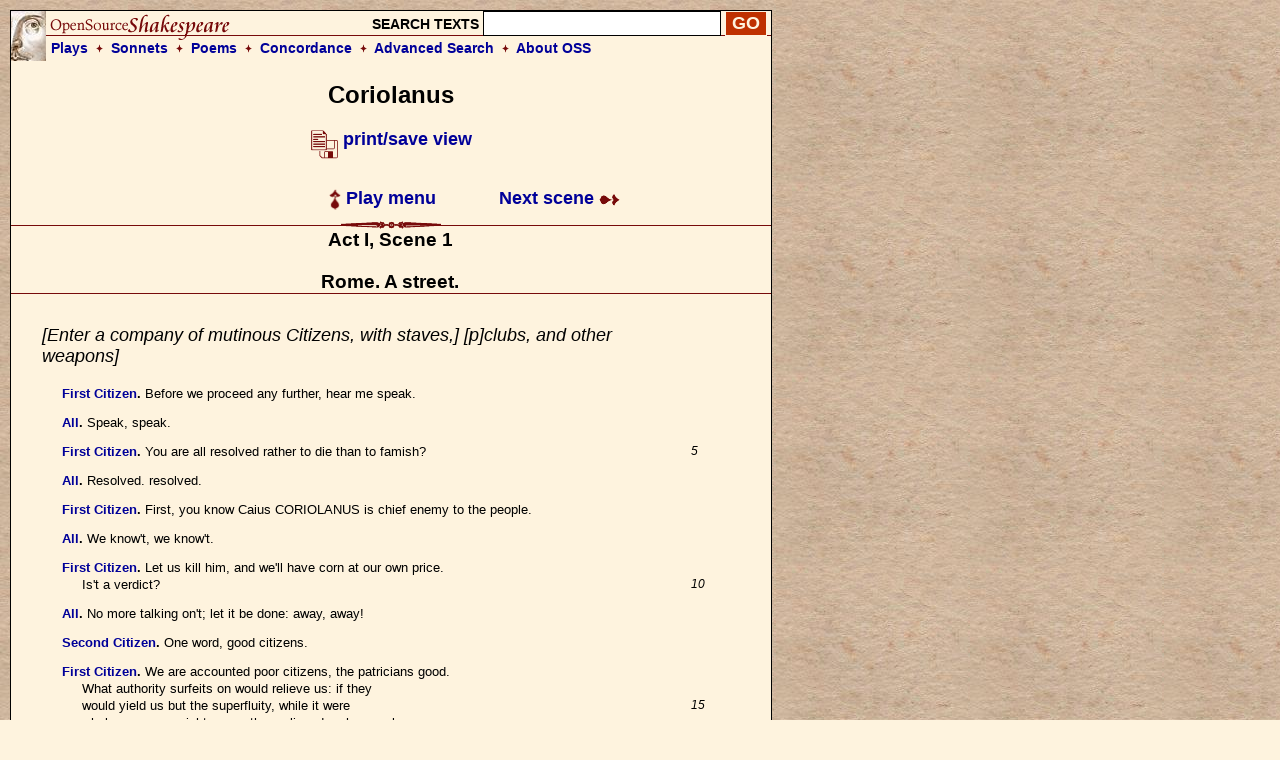

--- FILE ---
content_type: text/html; charset=UTF-8
request_url: https://www.opensourceshakespeare.org/views/plays/play_view.php?WorkID=coriolanus&Act=1&Scene=1&Scope=scene&LineHighlight=24
body_size: 9864
content:

<!DOCTYPE html PUBLIC "-//W3C//DTD HTML 4.01 Transitional//EN">
<html>
<head>
<!-- Google tag (gtag.js) -->
<script async src="https://www.googletagmanager.com/gtag/js?id=G-1NCY8YQ83W"></script>
<script>
  window.dataLayer = window.dataLayer || [];
  function gtag(){dataLayer.push(arguments);}
  gtag('js', new Date());

  gtag('config', 'G-1NCY8YQ83W');
</script>
<title> Coriolanus, Act I, Scene 1 :|: Open Source Shakespeare &nbsp; &nbsp; &nbsp; &nbsp; &nbsp; &nbsp; &nbsp; &nbsp;</title>
<meta name="description" content="Array">
<meta http-equiv="Content-Type" content="text/html; charset=iso-8859-1">
<meta name="viewport" content="width=device-width, initial-scale=1.0">
<link href="/styles/oss-main.css" rel="stylesheet" type="text/css">

<script type='text/javascript' src='/inc/features.js'></script></head>
<body style="background-color: #FEF3DE; background-image:url('/images/parchment4.jpg'); margin: 10px;">
<div id='pagebody'>
<!-- begin container -->

<div id='container' style='background-color: #FEF3DE; border: 1px solid black; z-index: 100; position: absolute; width: 760; margin-bottom: 10px;'>

<div align='left' class='header'>
		<table style='background-image: url(/images/oss_new_logo.png); background-repeat: no-repeat;' height='50' cellpadding='0' cellspacing='0' border='0' width='100%'>
		<tr><form id='simplesearch' name='simplesearch' method='post' action='/search/search-results.php'>
			<td>
				<a href='/'><img src='/images/empty.gif' width='230' height='25' border='0'></a>
			</td>
			<td align='right' valign='middle'>
				<p class='medium_sans'><strong>SEARCH TEXTS</strong>
				<input name='keywordlist' type='text' size='20' maxlength='255' class='plaininput'>
				<input name='Search' type='submit' class='smallsearch' value='GO'>&nbsp;
			</td>
		</tr>
		<tr>
			<td align='left' valign='middle' height='25' colspan='2' style='padding-left: 40px;'>
				<p class='medium_sans'><strong><a href='/views/plays/plays_alpha.php'>Plays</a> &nbsp;<img src='/images/small_dingbat.gif' width='7' height='9' border='0' align='bottom' alt='+'>&nbsp;  
				<a href='/views/sonnets/sonnets.php'>Sonnets</a> &nbsp;<img src='/images/small_dingbat.gif' width='7' height='9' border='0' align='bottom' alt='+'>&nbsp;
				<a href='/views/poems/poems.php'>Poems</a> &nbsp;<img src='/images/small_dingbat.gif' width='7' height='9' border='0' align='bottom' alt='+'>&nbsp;
				<a href='/concordance/'>Concordance</a> &nbsp;<img src='/images/small_dingbat.gif' border='0' width='7' height='9' align='bottom' alt='+'>&nbsp;
				<a href='/search/search-advanced.php'>Advanced Search</a> &nbsp;<img src='/images/small_dingbat.gif' width='7' height='9' border='0' align='bottom' alt='+'>&nbsp;
				<a href='/about'>About OSS</a></strong></p>
			</td>
		</tr>
	</table></form>
</div><h2 class='playtitle'>Coriolanus</h2><p class='normalsans' align='center'>
		   <a href='/views/plays/play_view.php?WorkID=coriolanus&Act=1&Scene=1&Scope=scene&displaytype=print' target='1768774342'>
		   <img src='/images/printsave_icon.gif' width='27' height='29' border='0' alt='print/save' align='middle'> <strong>print/save view</strong></a></p> 	<table width='600' border='0' align='center' cellspacing='10' class='navlinks'>
        <tr>
          <td width='70' align='left'>&nbsp;</td>
<td align='left' width='200'>&nbsp;
		</td>
		<td align='center' width='200'>
			<span class='normalsans'><a href='/views/plays/playmenu.php?WorkID=coriolanus'><img src='/images/arrow_up.gif' width='12' height='21' border='0' alt='^' align='absmiddle'> Play menu</a></span>
		</td>
		<td align='right' width='200'><span class='normalsans'><a href='/views/plays/play_view.php?WorkID=coriolanus&Act=1&Scene=2&Scope=scene'>Next scene <img src='/images/arrow_right.gif' width='21' height='12' border='0' alt=']' align='absmiddle'></a></span></td>
          <td width='70' align='left'>&nbsp;</td>
        </tr>
 	</table>
<a name='top'></a>	<a name='a1,s1' id='a1,s1'></a>	<img src='/images/fancy_long_line.gif' width='760' height='8' border='0' align='center' alt='---'>
	<div align='center'>
		<table cellpadding='0' cellspacing='0' border='0' width='700'>
			<tr>
				<td width='150' align='left' valign='middle'>&nbsp;
				</td>
				<td>
					&nbsp; &nbsp; &nbsp; 
				</td>
				<td>
					<p class='scenetitle'>Act I, Scene 1</p>
					<p class='scenetitle'>Rome. A street.</p>
				</td>
				<td>
					&nbsp; &nbsp; &nbsp; 
				</td>
				<td width='150' align='right' valign='middle'>&nbsp;
				</td>
			</tr>
		</table>
	</div>   <img src='/images/long_line.gif' width='760' height='2' border='0' align='center' alt='---'>
	<div align='left'>
	<table width='700' cellspacing='30'>
		<tr>
			<td></li></ul><p class='stagedir'><a name='1'></a>[Enter a company of mutinous Citizens, with staves,]
[p]clubs, and other weapons]
</li></ul>

<ul><li class='playtext'><strong><a href='characters/charlines.php?CharID=FirstCitizen&WorkID=coriolanus'>First Citizen</a>. </strong><a name='3'></a>Before we proceed any further, hear me speak.
</li></ul>

<ul><li class='playtext'><strong><a href='characters/charlines.php?CharID=all-cor&WorkID=coriolanus'>All</a>. </strong><a name='4'></a>Speak, speak.
</li></ul>

<ul><li class='playtext'><strong><a href='characters/charlines.php?CharID=FirstCitizen&WorkID=coriolanus'>First Citizen</a>. </strong><a name='5'></a>You are all resolved rather to die than to famish?
 <span class='playlinenum'>5</span></li></ul>

<ul><li class='playtext'><strong><a href='characters/charlines.php?CharID=all-cor&WorkID=coriolanus'>All</a>. </strong><a name='6'></a>Resolved. resolved.
</li></ul>

<ul><li class='playtext'><strong><a href='characters/charlines.php?CharID=FirstCitizen&WorkID=coriolanus'>First Citizen</a>. </strong><a name='7'></a>First, you know Caius CORIOLANUS is chief enemy to the people.
</li></ul>

<ul><li class='playtext'><strong><a href='characters/charlines.php?CharID=all-cor&WorkID=coriolanus'>All</a>. </strong><a name='8'></a>We know't, we know't.
</li></ul>

<ul><li class='playtext'><strong><a href='characters/charlines.php?CharID=FirstCitizen&WorkID=coriolanus'>First Citizen</a>. </strong><a name='9'></a>Let us kill him, and we'll have corn at our own price.
<br>Is't a verdict?
 <span class='playlinenum'>10</span></li></ul>

<ul><li class='playtext'><strong><a href='characters/charlines.php?CharID=all-cor&WorkID=coriolanus'>All</a>. </strong><a name='11'></a>No more talking on't; let it be done: away, away!
</li></ul>

<ul><li class='playtext'><strong><a href='characters/charlines.php?CharID=SecondCitizen&WorkID=coriolanus'>Second Citizen</a>. </strong><a name='12'></a>One word, good citizens.
</li></ul>

<ul><li class='playtext'><strong><a href='characters/charlines.php?CharID=FirstCitizen&WorkID=coriolanus'>First Citizen</a>. </strong><a name='13'></a>We are accounted poor citizens, the patricians good.
<br>What authority surfeits on would relieve us: if they
<br>would yield us but the superfluity, while it were
 <span class='playlinenum'>15</span><br>wholesome, we might guess they relieved us humanely;
<br>but they think we are too dear: the leanness that
<br>afflicts us, the object of our misery, is as an
<br>inventory to particularise their abundance; our
<br>sufferance is a gain to them Let us revenge this with
 <span class='playlinenum'>20</span><br>our pikes, ere we become rakes: for the gods know I
<br>speak this in hunger for bread, not in thirst for revenge.
</li></ul>

<ul><li class='playtext'><strong><a href='characters/charlines.php?CharID=SecondCitizen&WorkID=coriolanus'>Second Citizen</a>. </strong><a name='23'></a>Would you proceed especially against Caius CORIOLANUS?
</li></ul>

<ul><li class='playtext'><strong><span style='background-color: #EEAAAA; border: thin solid #000000;'><a href='characters/charlines.php?CharID=all-cor&WorkID=coriolanus'>All</a></span>. </strong><a name='24'></a>Against him first: he's a very dog to the commonalty.
</li></ul>

<ul><li class='playtext'><strong><a href='characters/charlines.php?CharID=SecondCitizen&WorkID=coriolanus'>Second Citizen</a>. </strong><a name='25'></a>Consider you what services he has done for his country?
 <span class='playlinenum'>25</span></li></ul>

<ul><li class='playtext'><strong><a href='characters/charlines.php?CharID=FirstCitizen&WorkID=coriolanus'>First Citizen</a>. </strong><a name='26'></a>Very well; and could be content to give him good
<br>report fort, but that he pays himself with being proud.
</li></ul>

<ul><li class='playtext'><strong><a href='characters/charlines.php?CharID=SecondCitizen&WorkID=coriolanus'>Second Citizen</a>. </strong><a name='28'></a>Nay, but speak not maliciously.
</li></ul>

<ul><li class='playtext'><strong><a href='characters/charlines.php?CharID=FirstCitizen&WorkID=coriolanus'>First Citizen</a>. </strong><a name='29'></a>I say unto you, what he hath done famously, he did
<br>it to that end: though soft-conscienced men can be
 <span class='playlinenum'>30</span><br>content to say it was for his country he did it to
<br>please his mother and to be partly proud; which he
<br>is, even till the altitude of his virtue.
</li></ul>

<ul><li class='playtext'><strong><a href='characters/charlines.php?CharID=SecondCitizen&WorkID=coriolanus'>Second Citizen</a>. </strong><a name='34'></a>What he cannot help in his nature, you account a
<br>vice in him. You must in no way say he is covetous.
 <span class='playlinenum'>35</span></li></ul>

<ul><li class='playtext'><strong><a href='characters/charlines.php?CharID=FirstCitizen&WorkID=coriolanus'>First Citizen</a>. </strong><a name='36'></a>If I must not, I need not be barren of accusations;
<br>he hath faults, with surplus, to tire in repetition.
<br><i>[Shouts within]</i>
<br>What shouts are these? The other side o' the city
<br>is risen: why stay we prating here? to the Capitol!
 <span class='playlinenum'>40</span></li></ul>

<ul><li class='playtext'><strong><a href='characters/charlines.php?CharID=all-cor&WorkID=coriolanus'>All</a>. </strong><a name='41'></a>Come, come.
</li></ul>

<ul><li class='playtext'><strong><a href='characters/charlines.php?CharID=FirstCitizen&WorkID=coriolanus'>First Citizen</a>. </strong><a name='42'></a>Soft! who comes here?
</li></ul>

</li></ul><p class='stagedir'><a name='43'></a>[Enter MENENIUS AGRIPPA]
</li></ul>

<ul><li class='playtext'><strong><a href='characters/charlines.php?CharID=SecondCitizen&WorkID=coriolanus'>Second Citizen</a>. </strong><a name='44'></a>Worthy Menenius Agrippa; one that hath always loved
<br>the people.
 <span class='playlinenum'>45</span></li></ul>

<ul><li class='playtext'><strong><a href='characters/charlines.php?CharID=FirstCitizen&WorkID=coriolanus'>First Citizen</a>. </strong><a name='46'></a>He's one honest enough: would all the rest were so!
</li></ul>

<ul><li class='playtext'><strong><a href='characters/charlines.php?CharID=menenius&WorkID=coriolanus'>Menenius Agrippa</a>. </strong><a name='47'></a>What work's, my countrymen, in hand? where go you
<br>With bats and clubs? The matter? speak, I pray you.
</li></ul>

<ul><li class='playtext'><strong><a href='characters/charlines.php?CharID=FirstCitizen&WorkID=coriolanus'>First Citizen</a>. </strong><a name='49'></a>Our business is not unknown to the senate; they have
<br>had inkling this fortnight what we intend to do,
 <span class='playlinenum'>50</span><br>which now we'll show 'em in deeds. They say poor
<br>suitors have strong breaths: they shall know we
<br>have strong arms too.
</li></ul>

<ul><li class='playtext'><strong><a href='characters/charlines.php?CharID=menenius&WorkID=coriolanus'>Menenius Agrippa</a>. </strong><a name='54'></a>Why, masters, my good friends, mine honest neighbours,
<br>Will you undo yourselves?
 <span class='playlinenum'>55</span></li></ul>

<ul><li class='playtext'><strong><a href='characters/charlines.php?CharID=FirstCitizen&WorkID=coriolanus'>First Citizen</a>. </strong><a name='56'></a>We cannot, sir, we are undone already.
</li></ul>

<ul><li class='playtext'><strong><a href='characters/charlines.php?CharID=menenius&WorkID=coriolanus'>Menenius Agrippa</a>. </strong><a name='57'></a>I tell you, friends, most charitable care
<br>Have the patricians of you. For your wants,
<br>Your suffering in this dearth, you may as well
<br>Strike at the heaven with your staves as lift them
 <span class='playlinenum'>60</span><br>Against the Roman state, whose course will on
<br>The way it takes, cracking ten thousand curbs
<br>Of more strong link asunder than can ever
<br>Appear in your impediment. For the dearth,
<br>The gods, not the patricians, make it, and
 <span class='playlinenum'>65</span><br>Your knees to them, not arms, must help. Alack,
<br>You are transported by calamity
<br>Thither where more attends you, and you slander
<br>The helms o' the state, who care for you like fathers,
<br>When you curse them as enemies.
 <span class='playlinenum'>70</span></li></ul>

<ul><li class='playtext'><strong><a href='characters/charlines.php?CharID=FirstCitizen&WorkID=coriolanus'>First Citizen</a>. </strong><a name='71'></a>Care for us! True, indeed! They ne'er cared for us
<br>yet: suffer us to famish, and their store-houses
<br>crammed with grain; make edicts for usury, to
<br>support usurers; repeal daily any wholesome act
<br>established against the rich, and provide more
 <span class='playlinenum'>75</span><br>piercing statutes daily, to chain up and restrain
<br>the poor. If the wars eat us not up, they will; and
<br>there's all the love they bear us.
</li></ul>

<ul><li class='playtext'><strong><a href='characters/charlines.php?CharID=menenius&WorkID=coriolanus'>Menenius Agrippa</a>. </strong><a name='79'></a>Either you must
<br>Confess yourselves wondrous malicious,
 <span class='playlinenum'>80</span><br>Or be accused of folly. I shall tell you
<br>A pretty tale: it may be you have heard it;
<br>But, since it serves my purpose, I will venture
<br>To stale 't a little more.
</li></ul>

<ul><li class='playtext'><strong><a href='characters/charlines.php?CharID=FirstCitizen&WorkID=coriolanus'>First Citizen</a>. </strong><a name='85'></a>Well, I'll hear it, sir: yet you must not think to
 <span class='playlinenum'>85</span><br>fob off our disgrace with a tale: but, an 't please
<br>you, deliver.
</li></ul>

<ul><li class='playtext'><strong><a href='characters/charlines.php?CharID=menenius&WorkID=coriolanus'>Menenius Agrippa</a>. </strong><a name='88'></a>There was a time when all the body's members
<br>Rebell'd against the belly, thus accused it:
<br>That only like a gulf it did remain
 <span class='playlinenum'>90</span><br>I' the midst o' the body, idle and unactive,
<br>Still cupboarding the viand, never bearing
<br>Like labour with the rest, where the other instruments
<br>Did see and hear, devise, instruct, walk, feel,
<br>And, mutually participate, did minister
 <span class='playlinenum'>95</span><br>Unto the appetite and affection common
<br>Of the whole body. The belly answer'd&mdash;
</li></ul>

<ul><li class='playtext'><strong><a href='characters/charlines.php?CharID=FirstCitizen&WorkID=coriolanus'>First Citizen</a>. </strong><a name='98'></a>Well, sir, what answer made the belly?
</li></ul>

<ul><li class='playtext'><strong><a href='characters/charlines.php?CharID=menenius&WorkID=coriolanus'>Menenius Agrippa</a>. </strong><a name='99'></a>Sir, I shall tell you. With a kind of smile,
<br>Which ne'er came from the lungs, but even thus&mdash;
 <span class='playlinenum'>100</span><br>For, look you, I may make the belly smile
<br>As well as speak&mdash;it tauntingly replied
<br>To the discontented members, the mutinous parts
<br>That envied his receipt; even so most fitly
<br>As you malign our senators for that
 <span class='playlinenum'>105</span><br>They are not such as you.
</li></ul>

<ul><li class='playtext'><strong><a href='characters/charlines.php?CharID=FirstCitizen&WorkID=coriolanus'>First Citizen</a>. </strong><a name='107'></a>Your belly's answer? What!
<br>The kingly-crowned head, the vigilant eye,
<br>The counsellor heart, the arm our soldier,
<br>Our steed the leg, the tongue our trumpeter.
 <span class='playlinenum'>110</span><br>With other muniments and petty helps
<br>In this our fabric, if that they&mdash;
</li></ul>

<ul><li class='playtext'><strong><a href='characters/charlines.php?CharID=menenius&WorkID=coriolanus'>Menenius Agrippa</a>. </strong><a name='113'></a>What then?
<br>'Fore me, this fellow speaks! What then? what then?
</li></ul>

<ul><li class='playtext'><strong><a href='characters/charlines.php?CharID=FirstCitizen&WorkID=coriolanus'>First Citizen</a>. </strong><a name='115'></a>Should by the cormorant belly be restrain'd,
 <span class='playlinenum'>115</span><br>Who is the sink o' the body,&mdash;
</li></ul>

<ul><li class='playtext'><strong><a href='characters/charlines.php?CharID=menenius&WorkID=coriolanus'>Menenius Agrippa</a>. </strong><a name='117'></a>Well, what then?
</li></ul>

<ul><li class='playtext'><strong><a href='characters/charlines.php?CharID=FirstCitizen&WorkID=coriolanus'>First Citizen</a>. </strong><a name='118'></a>The former agents, if they did complain,
<br>What could the belly answer?
</li></ul>

<ul><li class='playtext'><strong><a href='characters/charlines.php?CharID=menenius&WorkID=coriolanus'>Menenius Agrippa</a>. </strong><a name='120'></a>I will tell you
 <span class='playlinenum'>120</span><br>If you'll bestow a small&mdash;of what you have little&mdash;
<br>Patience awhile, you'll hear the belly's answer.
</li></ul>

<ul><li class='playtext'><strong><a href='characters/charlines.php?CharID=FirstCitizen&WorkID=coriolanus'>First Citizen</a>. </strong><a name='123'></a>Ye're long about it.
</li></ul>

<ul><li class='playtext'><strong><a href='characters/charlines.php?CharID=menenius&WorkID=coriolanus'>Menenius Agrippa</a>. </strong><a name='124'></a>Note me this, good friend;
<br>Your most grave belly was deliberate,
 <span class='playlinenum'>125</span><br>Not rash like his accusers, and thus answer'd:
<br>'True is it, my incorporate friends,' quoth he,
<br>'That I receive the general food at first,
<br>Which you do live upon; and fit it is,
<br>Because I am the store-house and the shop
 <span class='playlinenum'>130</span><br>Of the whole body: but, if you do remember,
<br>I send it through the rivers of your blood,
<br>Even to the court, the heart, to the seat o' the brain;
<br>And, through the cranks and offices of man,
<br>The strongest nerves and small inferior veins
 <span class='playlinenum'>135</span><br>From me receive that natural competency
<br>Whereby they live: and though that all at once,
<br>You, my good friends,'&mdash;this says the belly, mark me,&mdash;
</li></ul>

<ul><li class='playtext'><strong><a href='characters/charlines.php?CharID=FirstCitizen&WorkID=coriolanus'>First Citizen</a>. </strong><a name='139'></a>Ay, sir; well, well.
</li></ul>

<ul><li class='playtext'><strong><a href='characters/charlines.php?CharID=menenius&WorkID=coriolanus'>Menenius Agrippa</a>. </strong><a name='140'></a>'Though all at once cannot
 <span class='playlinenum'>140</span><br>See what I do deliver out to each,
<br>Yet I can make my audit up, that all
<br>From me do back receive the flour of all,
<br>And leave me but the bran.' What say you to't?
</li></ul>

<ul><li class='playtext'><strong><a href='characters/charlines.php?CharID=FirstCitizen&WorkID=coriolanus'>First Citizen</a>. </strong><a name='145'></a>It was an answer: how apply you this?
 <span class='playlinenum'>145</span></li></ul>

<ul><li class='playtext'><strong><a href='characters/charlines.php?CharID=menenius&WorkID=coriolanus'>Menenius Agrippa</a>. </strong><a name='146'></a>The senators of Rome are this good belly,
<br>And you the mutinous members; for examine
<br>Their counsels and their cares, digest things rightly
<br>Touching the weal o' the common, you shall find
<br>No public benefit which you receive
 <span class='playlinenum'>150</span><br>But it proceeds or comes from them to you
<br>And no way from yourselves. What do you think,
<br>You, the great toe of this assembly?
</li></ul>

<ul><li class='playtext'><strong><a href='characters/charlines.php?CharID=FirstCitizen&WorkID=coriolanus'>First Citizen</a>. </strong><a name='154'></a>I the great toe! why the great toe?
</li></ul>

<ul><li class='playtext'><strong><a href='characters/charlines.php?CharID=menenius&WorkID=coriolanus'>Menenius Agrippa</a>. </strong><a name='155'></a>For that, being one o' the lowest, basest, poorest,
 <span class='playlinenum'>155</span><br>Of this most wise rebellion, thou go'st foremost:
<br>Thou rascal, that art worst in blood to run,
<br>Lead'st first to win some vantage.
<br>But make you ready your stiff bats and clubs:
<br>Rome and her rats are at the point of battle;
 <span class='playlinenum'>160</span><br>The one side must have bale.
<br><i>[Enter CAIUS CORIOLANUS]</i>
<br>Hail, noble CORIOLANUS!
</li></ul>

<ul><li class='playtext'><strong><a href='characters/charlines.php?CharID=coriolanus&WorkID=coriolanus'>Coriolanus</a>. </strong><a name='164'></a>Thanks. What's the matter, you dissentious rogues,
<br>That, rubbing the poor itch of your opinion,
 <span class='playlinenum'>165</span><br>Make yourselves scabs?
</li></ul>

<ul><li class='playtext'><strong><a href='characters/charlines.php?CharID=FirstCitizen&WorkID=coriolanus'>First Citizen</a>. </strong><a name='167'></a>We have ever your good word.
</li></ul>

<ul><li class='playtext'><strong><a href='characters/charlines.php?CharID=coriolanus&WorkID=coriolanus'>Coriolanus</a>. </strong><a name='168'></a>He that will give good words to thee will flatter
<br>Beneath abhorring. What would you have, you curs,
<br>That like nor peace nor war? the one affrights you,
 <span class='playlinenum'>170</span><br>The other makes you proud. He that trusts to you,
<br>Where he should find you lions, finds you hares;
<br>Where foxes, geese: you are no surer, no,
<br>Than is the coal of fire upon the ice,
<br>Or hailstone in the sun. Your virtue is
 <span class='playlinenum'>175</span><br>To make him worthy whose offence subdues him
<br>And curse that justice did it.
<br>Who deserves greatness
<br>Deserves your hate; and your affections are
<br>A sick man's appetite, who desires most that
 <span class='playlinenum'>180</span><br>Which would increase his evil. He that depends
<br>Upon your favours swims with fins of lead
<br>And hews down oaks with rushes. Hang ye! Trust Ye?
<br>With every minute you do change a mind,
<br>And call him noble that was now your hate,
 <span class='playlinenum'>185</span><br>Him vile that was your garland. What's the matter,
<br>That in these several places of the city
<br>You cry against the noble senate, who,
<br>Under the gods, keep you in awe, which else
<br>Would feed on one another? What's their seeking?
 <span class='playlinenum'>190</span></li></ul>

<ul><li class='playtext'><strong><a href='characters/charlines.php?CharID=menenius&WorkID=coriolanus'>Menenius Agrippa</a>. </strong><a name='191'></a>For corn at their own rates; whereof, they say,
<br>The city is well stored.
</li></ul>

<ul><li class='playtext'><strong><a href='characters/charlines.php?CharID=coriolanus&WorkID=coriolanus'>Coriolanus</a>. </strong><a name='193'></a>Hang 'em! They say!
<br>They'll sit by the fire, and presume to know
<br>What's done i' the Capitol; who's like to rise,
 <span class='playlinenum'>195</span><br>Who thrives and who declines; side factions
<br>and give out
<br>Conjectural marriages; making parties strong
<br>And feebling such as stand not in their liking
<br>Below their cobbled shoes. They say there's
 <span class='playlinenum'>200</span><br>grain enough!
<br>Would the nobility lay aside their ruth,
<br>And let me use my sword, I'll make a quarry
<br>With thousands of these quarter'd slaves, as high
<br>As I could pick my lance.
 <span class='playlinenum'>205</span></li></ul>

<ul><li class='playtext'><strong><a href='characters/charlines.php?CharID=menenius&WorkID=coriolanus'>Menenius Agrippa</a>. </strong><a name='206'></a>Nay, these are almost thoroughly persuaded;
<br>For though abundantly they lack discretion,
<br>Yet are they passing cowardly. But, I beseech you,
<br>What says the other troop?
</li></ul>

<ul><li class='playtext'><strong><a href='characters/charlines.php?CharID=coriolanus&WorkID=coriolanus'>Coriolanus</a>. </strong><a name='210'></a>They are dissolved: hang 'em!
 <span class='playlinenum'>210</span><br>They said they were an-hungry; sigh'd forth proverbs,
<br>That hunger broke stone walls, that dogs must eat,
<br>That meat was made for mouths, that the gods sent not
<br>Corn for the rich men only: with these shreds
<br>They vented their complainings; which being answer'd,
 <span class='playlinenum'>215</span><br>And a petition granted them, a strange one&mdash;
<br>To break the heart of generosity,
<br>And make bold power look pale&mdash;they threw their caps
<br>As they would hang them on the horns o' the moon,
<br>Shouting their emulation.
 <span class='playlinenum'>220</span></li></ul>

<ul><li class='playtext'><strong><a href='characters/charlines.php?CharID=menenius&WorkID=coriolanus'>Menenius Agrippa</a>. </strong><a name='221'></a>What is granted them?
</li></ul>

<ul><li class='playtext'><strong><a href='characters/charlines.php?CharID=coriolanus&WorkID=coriolanus'>Coriolanus</a>. </strong><a name='222'></a>Five tribunes to defend their vulgar wisdoms,
<br>Of their own choice: one's Junius Brutus,
<br>Sicinius Velutus, and I know not&mdash;'Sdeath!
<br>The rabble should have first unroof'd the city,
 <span class='playlinenum'>225</span><br>Ere so prevail'd with me: it will in time
<br>Win upon power and throw forth greater themes
<br>For insurrection's arguing.
</li></ul>

<ul><li class='playtext'><strong><a href='characters/charlines.php?CharID=menenius&WorkID=coriolanus'>Menenius Agrippa</a>. </strong><a name='229'></a>This is strange.
</li></ul>

<ul><li class='playtext'><strong><a href='characters/charlines.php?CharID=coriolanus&WorkID=coriolanus'>Coriolanus</a>. </strong><a name='230'></a>Go, get you home, you fragments!
 <span class='playlinenum'>230</span></li></ul>

</li></ul><p class='stagedir'><a name='231'></a>[Enter a Messenger, hastily]
</li></ul>

<ul><li class='playtext'><strong><a href='characters/charlines.php?CharID=Messenger-cor&WorkID=coriolanus'>Messenger</a>. </strong><a name='232'></a>Where's Caius CORIOLANUS?
</li></ul>

<ul><li class='playtext'><strong><a href='characters/charlines.php?CharID=coriolanus&WorkID=coriolanus'>Coriolanus</a>. </strong><a name='233'></a>Here: what's the matter?
</li></ul>

<ul><li class='playtext'><strong><a href='characters/charlines.php?CharID=Messenger-cor&WorkID=coriolanus'>Messenger</a>. </strong><a name='234'></a>The news is, sir, the Volsces are in arms.
</li></ul>

<ul><li class='playtext'><strong><a href='characters/charlines.php?CharID=coriolanus&WorkID=coriolanus'>Coriolanus</a>. </strong><a name='235'></a>I am glad on 't: then we shall ha' means to vent
 <span class='playlinenum'>235</span><br>Our musty superfluity. See, our best elders.
<br><i>[Enter COMINIUS, TITUS LARTIUS, and other Senators;]</i>
<br>JUNIUS BRUTUS and SICINIUS VELUTUS]</i>
</li></ul>

<ul><li class='playtext'><strong><a href='characters/charlines.php?CharID=1senator-cor&WorkID=coriolanus'>First Senator</a>. </strong><a name='239'></a>CORIOLANUS, 'tis true that you have lately told us;
<br>The Volsces are in arms.
 <span class='playlinenum'>240</span></li></ul>

<ul><li class='playtext'><strong><a href='characters/charlines.php?CharID=coriolanus&WorkID=coriolanus'>Coriolanus</a>. </strong><a name='241'></a>They have a leader,
<br>Tullus Aufidius, that will put you to 't.
<br>I sin in envying his nobility,
<br>And were I any thing but what I am,
<br>I would wish me only he.
 <span class='playlinenum'>245</span></li></ul>

<ul><li class='playtext'><strong><a href='characters/charlines.php?CharID=cominius&WorkID=coriolanus'>Cominius</a>. </strong><a name='246'></a>You have fought together.
</li></ul>

<ul><li class='playtext'><strong><a href='characters/charlines.php?CharID=coriolanus&WorkID=coriolanus'>Coriolanus</a>. </strong><a name='247'></a>Were half to half the world by the ears and he.
<br>Upon my party, I'ld revolt to make
<br>Only my wars with him: he is a lion
<br>That I am proud to hunt.
 <span class='playlinenum'>250</span></li></ul>

<ul><li class='playtext'><strong><a href='characters/charlines.php?CharID=1senator-cor&WorkID=coriolanus'>First Senator</a>. </strong><a name='251'></a>Then, worthy CORIOLANUS,
<br>Attend upon Cominius to these wars.
</li></ul>

<ul><li class='playtext'><strong><a href='characters/charlines.php?CharID=cominius&WorkID=coriolanus'>Cominius</a>. </strong><a name='253'></a>It is your former promise.
</li></ul>

<ul><li class='playtext'><strong><a href='characters/charlines.php?CharID=coriolanus&WorkID=coriolanus'>Coriolanus</a>. </strong><a name='254'></a>Sir, it is;
<br>And I am constant. Titus TITUS, thou
 <span class='playlinenum'>255</span><br>Shalt see me once more strike at Tullus' face.
<br>What, art thou stiff? stand'st out?
</li></ul>

<ul><li class='playtext'><strong><a href='characters/charlines.php?CharID=lartius&WorkID=coriolanus'>Titus Lartius</a>. </strong><a name='258'></a>No, Caius CORIOLANUS;
<br>I'll lean upon one crutch and fight with t'other,
<br>Ere stay behind this business.
 <span class='playlinenum'>260</span></li></ul>

<ul><li class='playtext'><strong><a href='characters/charlines.php?CharID=menenius&WorkID=coriolanus'>Menenius Agrippa</a>. </strong><a name='261'></a>O, true-bred!
</li></ul>

<ul><li class='playtext'><strong><a href='characters/charlines.php?CharID=1senator-cor&WorkID=coriolanus'>First Senator</a>. </strong><a name='262'></a>Your company to the Capitol; where, I know,
<br>Our greatest friends attend us.
</li></ul>

<ul><li class='playtext'><strong><a href='characters/charlines.php?CharID=lartius&WorkID=coriolanus'>Titus Lartius</a>. </strong><a name='264'></a><i>[To COMINIUS]</i> Lead you on.
<br><i>[To CORIOLANUS]</i> Follow Cominius; we must follow you;]</i>
 <span class='playlinenum'>265</span><br>Right worthy you priority.
</li></ul>

<ul><li class='playtext'><strong><a href='characters/charlines.php?CharID=cominius&WorkID=coriolanus'>Cominius</a>. </strong><a name='267'></a>Noble CORIOLANUS!
</li></ul>

<ul><li class='playtext'><strong><a href='characters/charlines.php?CharID=1senator-cor&WorkID=coriolanus'>First Senator</a>. </strong><a name='268'></a><i>[To the Citizens]</i> Hence to your homes; be gone!
</li></ul>

<ul><li class='playtext'><strong><a href='characters/charlines.php?CharID=coriolanus&WorkID=coriolanus'>Coriolanus</a>. </strong><a name='269'></a>Nay, let them follow:
<br>The Volsces have much corn; take these rats thither
 <span class='playlinenum'>270</span><br>To gnaw their garners. Worshipful mutiners,
<br>Your valour puts well forth: pray, follow.
<br><i>[Citizens steal away. Exeunt all but SICINIUS]</i>
<br>and BRUTUS]</i>
</li></ul>

<ul><li class='playtext'><strong><a href='characters/charlines.php?CharID=sicinius&WorkID=coriolanus'>Sicinius Velutus</a>. </strong><a name='275'></a>Was ever man so proud as is this CORIOLANUS?
 <span class='playlinenum'>275</span></li></ul>

<ul><li class='playtext'><strong><a href='characters/charlines.php?CharID=juniusbrutus&WorkID=coriolanus'>Junius Brutus</a>. </strong><a name='276'></a>He has no equal.
</li></ul>

<ul><li class='playtext'><strong><a href='characters/charlines.php?CharID=sicinius&WorkID=coriolanus'>Sicinius Velutus</a>. </strong><a name='277'></a>When we were chosen tribunes for the people,&mdash;
</li></ul>

<ul><li class='playtext'><strong><a href='characters/charlines.php?CharID=juniusbrutus&WorkID=coriolanus'>Junius Brutus</a>. </strong><a name='278'></a>Mark'd you his lip and eyes?
</li></ul>

<ul><li class='playtext'><strong><a href='characters/charlines.php?CharID=sicinius&WorkID=coriolanus'>Sicinius Velutus</a>. </strong><a name='279'></a>Nay. but his taunts.
</li></ul>

<ul><li class='playtext'><strong><a href='characters/charlines.php?CharID=juniusbrutus&WorkID=coriolanus'>Junius Brutus</a>. </strong><a name='280'></a>Being moved, he will not spare to gird the gods.
 <span class='playlinenum'>280</span></li></ul>

<ul><li class='playtext'><strong><a href='characters/charlines.php?CharID=sicinius&WorkID=coriolanus'>Sicinius Velutus</a>. </strong><a name='281'></a>Be-mock the modest moon.
</li></ul>

<ul><li class='playtext'><strong><a href='characters/charlines.php?CharID=juniusbrutus&WorkID=coriolanus'>Junius Brutus</a>. </strong><a name='282'></a>The present wars devour him: he is grown
<br>Too proud to be so valiant.
</li></ul>

<ul><li class='playtext'><strong><a href='characters/charlines.php?CharID=sicinius&WorkID=coriolanus'>Sicinius Velutus</a>. </strong><a name='284'></a>Such a nature,
<br>Tickled with good success, disdains the shadow
 <span class='playlinenum'>285</span><br>Which he treads on at noon: but I do wonder
<br>His insolence can brook to be commanded
<br>Under Cominius.
</li></ul>

<ul><li class='playtext'><strong><a href='characters/charlines.php?CharID=juniusbrutus&WorkID=coriolanus'>Junius Brutus</a>. </strong><a name='289'></a>Fame, at the which he aims,
<br>In whom already he's well graced, can not
 <span class='playlinenum'>290</span><br>Better be held nor more attain'd than by
<br>A place below the first: for what miscarries
<br>Shall be the general's fault, though he perform
<br>To the utmost of a man, and giddy censure
<br>Will then cry out of CORIOLANUS 'O if he
 <span class='playlinenum'>295</span><br>Had borne the business!'
</li></ul>

<ul><li class='playtext'><strong><a href='characters/charlines.php?CharID=sicinius&WorkID=coriolanus'>Sicinius Velutus</a>. </strong><a name='297'></a>Besides, if things go well,
<br>Opinion that so sticks on CORIOLANUS shall
<br>Of his demerits rob Cominius.
</li></ul>

<ul><li class='playtext'><strong><a href='characters/charlines.php?CharID=juniusbrutus&WorkID=coriolanus'>Junius Brutus</a>. </strong><a name='300'></a>Come:
 <span class='playlinenum'>300</span><br>Half all Cominius' honours are to CORIOLANUS.
<br>Though CORIOLANUS earned them not, and all his faults
<br>To CORIOLANUS shall be honours, though indeed
<br>In aught he merit not.
</li></ul>

<ul><li class='playtext'><strong><a href='characters/charlines.php?CharID=sicinius&WorkID=coriolanus'>Sicinius Velutus</a>. </strong><a name='305'></a>Let's hence, and hear
 <span class='playlinenum'>305</span><br>How the dispatch is made, and in what fashion,
<br>More than his singularity, he goes
<br>Upon this present action.
</li></ul>

<ul><li class='playtext'><strong><a href='characters/charlines.php?CharID=juniusbrutus&WorkID=coriolanus'>Junius Brutus</a>. </strong><a name='309'></a>Lets along.
</li></ul>

</li></ul><p class='stagedir'><a name='310'></a>[Exeunt]
</li></ul>


			</td>
		</tr>
	</table>
	</div> 	<table width='600' border='0' align='center' cellspacing='10' class='navlinks'>
        <tr>
          <td width='70' align='left'>&nbsp;</td>
<td align='left' width='200'>&nbsp;
		</td>
		<td align='center' width='200'>
			<span class='normalsans'><a href='/views/plays/playmenu.php?WorkID=coriolanus'><img src='/images/arrow_up.gif' width='12' height='21' border='0' alt='^' align='absmiddle'> Play menu</a></span>
		</td>
		<td align='right' width='200'><span class='normalsans'><a href='/views/plays/play_view.php?WorkID=coriolanus&Act=1&Scene=2&Scope=scene'>Next scene <img src='/images/arrow_right.gif' width='21' height='12' border='0' alt=']' align='absmiddle'></a></span></td>
          <td width='70' align='left'>&nbsp;</td>
        </tr>
 	</table>

   
    </td>
  </tr>
  <tr> 
    <td colspan="3"> 
<div id='footer' style='background-color: #FEF3DE;'><div style='text-align: center; background-color: #FEF3DE; padding: 0px 5px; 0px 5px;'>
	 <a href='http://english.gmu.edu'><img src='/images/gmu_logo_oss_background.png' width='315' height='207'></a>
	 <p style='font-size: 18px;'>Program code and database &copy; 2003-2026 <a href="http://english.gmu.edu/">George Mason University</a>.<br>
	 All texts are in the public domain and can be used freely for any purpose.<br>
	 <a href='/info/privacypolicy.php'>Privacy policy</a></p>
</div>

</div>    </td>
  </tr>
</table>
</div>
</div>
<script type="text/javascript">

  var _gaq = _gaq || [];
  _gaq.push(['_setAccount', 'UA-367134-1']);
  _gaq.push(['_trackPageview']);

  (function() {
    var ga = document.createElement('script'); ga.type = 'text/javascript'; ga.async = true;
    ga.src = ('https:' == document.location.protocol ? 'https://ssl' : 'http://www') + '.google-analytics.com/ga.js';
    var s = document.getElementsByTagName('script')[0]; s.parentNode.insertBefore(ga, s);
  })();

</script>

<!-- Quantcast Tag -->
<script type="text/javascript">
var _qevents = _qevents || [];

(function() {
var elem = document.createElement('script');
elem.src = (document.location.protocol == "https:" ? "https://secure" : "http://edge") + ".quantserve.com/quant.js";
elem.async = true;
elem.type = "text/javascript";
var scpt = document.getElementsByTagName('script')[0];
scpt.parentNode.insertBefore(elem, scpt);
})();

_qevents.push({
qacct:"p-Z3kjSUG3RU4PP"
});
</script>

<noscript>
<div style="display:none;">
<img src="//pixel.quantserve.com/pixel/p-Z3kjSUG3RU4PP.gif" border="0" height="1" width="1" alt="Quantcast"/>
</div>
</noscript>
<!-- End Quantcast tag --></body>
</html>
